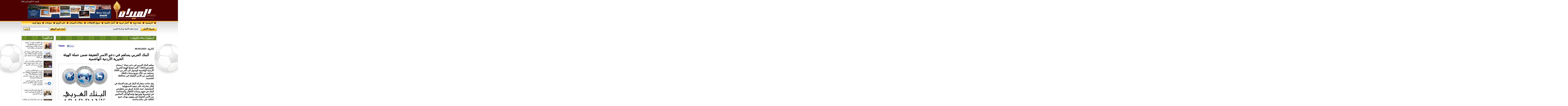

--- FILE ---
content_type: text/html; charset=UTF-8
request_url: https://almeedansport.com/more-53902-7-%D8%A7%D9%84%D8%A8%D9%86%D9%83%20%D8%A7%D9%84%D8%B9%D8%B1%D8%A8%D9%8A%20%D9%8A%D8%B3%D8%A7%D9%87%D9%85%20%D9%81%D9%8A%20%D8%AF%D8%B9%D9%85%20%D8%A7%D9%84%D8%A7%D8%B3%D8%B1%20%D8%A7%D9%84%D8%B9%D9%81%D9%8A%D9%81%D8%A9%20%D8%B6%D9%85%D9%86%20%D8%AD%D9%85%D9%84%D8%A9%20%D8%A7%D9%84%D9%87%D9%8A%D8%A6%D8%A9%20%D8%A7%D9%84%D8%AE%D9%8A%D8%B1%D9%8A%D8%A9%20%D8%A7%D9%84%D8%A3%D8%B1%D8%AF%D9%86%D9%8A%D8%A9%20%D8%A7%D9%84%D9%87%D8%A7%D8%B4%D9%85%D9%8A%D8%A9
body_size: 8427
content:

<div style="width: 100px;height: 1px;position: fixed;overflow: hidden;left: -2000px;">
<div class="links">
<strong><a title="&#1582;&#1585;&#1740;&#1583; vpn" href="http://www.ilctrc.com/">&#1582;&#1585;&#1740;&#1583; vpn</a></strong>
<strong><a title="&#x62F;&#x627;&#x646;&#x644;&#x648;&#x62F; &#x641;&#x6CC;&#x644;&#x645;" href="http://2film.in/">&#x62F;&#x627;&#x646;&#x644;&#x648;&#x62F; &#x641;&#x6CC;&#x644;&#x645;</a></strong>
</div>
</div>
	 

<!DOCTYPE html PUBLIC "-//W3C//DTD XHTML 1.0 Transitional//EN" "http://www.w3.org/TR/xhtml1/DTD/xhtml1-transitional.dtd">
<html xmlns="http://www.w3.org/1999/xhtml" dir="rtl">
<head>
<title>الميدان الرياضي : البنك العربي يساهم في دعم الاسر العفيفة ضمن حملة الهيئة الخيرية الأردنية الهاشمية</title>

<meta content="البنك العربي يساهم في دعم الاسر العفيفة ضمن حملة الهيئة الخيرية الأردنية الهاشمية" name="Keywords" />
<meta content="البنك العربي يساهم في دعم الاسر العفيفة ضمن حملة الهيئة الخيرية الأردنية الهاشمية" name="Description" />

<meta property="og:title" content="البنك العربي يساهم في دعم الاسر العفيفة ضمن حملة الهيئة الخيرية الأردنية الهاشمية"/>
<meta property="og:description" content=""/>
<meta property="og:image" content="http://www.almeedansport.com/assets/images/53902_7_1680772795.jpeg" />


<meta http-equiv="Content-Type" content="text/html; charset=utf-8" />
<link rel="stylesheet" type="text/css" href="css/994.css"/>
<link rel="stylesheet" type="text/css" href="css/content.css"/>
<link rel="stylesheet" type="text/css" href="css/layout.css"/>

<link rel="stylesheet" href="css/style.css" type="text/css" />
<link rel="stylesheet" href="css/navi-right.css" type="text/css" />


<script type="text/javascript" src="js/vtx_scripts.js"></script>
<script type="text/javascript" src="js/form-submit.js"></script>
<script type="text/javascript" src="js/ajax.js"></script>


<script>
  (function(i,s,o,g,r,a,m){i['GoogleAnalyticsObject']=r;i[r]=i[r]||function(){
  (i[r].q=i[r].q||[]).push(arguments)},i[r].l=1*new Date();a=s.createElement(o),
  m=s.getElementsByTagName(o)[0];a.async=1;a.src=g;m.parentNode.insertBefore(a,m)
  })(window,document,'script','//www.google-analytics.com/analytics.js','ga');

  ga('create', 'UA-71767701-1', 'auto');
  ga('send', 'pageview');

</script>



<script type="text/javascript" src="js/jquery.min.js"></script>
<script type="text/javascript" src="js/jquery.marquee.js" ></script>
<script type="text/javascript">
$j = jQuery.noConflict();


	var use_debug = false;
	function debug(){
		if( use_debug && window.console && window.console.log ) console.log(arguments);
	}
	$j(document).ready(function (){
		$j(".marquee").marquee({
			  loop: -1
			, init: function ($marquee, options){
				debug("init", arguments);
				if( $marquee.is("#marquee") ) options.yScroll = "bottom";
			}
		});
	});
	

	$(document).ready(function (){
		$j(".marquee_banner").marquee({
			  loop: -1
			  , showSpeed: 500                  
		       , scrollSpeed: 12
			   ,pauseSpeed: 7000    
			, init: function ($marquee, options){
				debug("init", arguments);
				if( $marquee.is("#marquee_banner") ) options.yScroll = "top";
			}
		});
	});		
	</script> 


<script type="text/javascript" src="scripts/mootools-1.2.4-core.js"></script>
<script type="text/javascript" src="scripts/mootools-1.2.4.4-more.js"></script>
<script type="text/javascript" src="scripts/proslide.js"></script>
<script type="text/javascript">
window.addEvent('domready', function(){
	new ProSlide({
		navi:{
			main: 'navi',
			item: '.item',
			outer: 'outer',
			active: 'active',
			visible: 3
		},
		slide:{
			main: 'show',
			item: '.slide',
			showstyle: {
				'top': [300,0],
				'left': [0,0],
				'width': [550,550],
				'height': [300,300],
				'opacity': [0,1]
			},
			hidestyle: {
				'top': 300,
				'left': 0,
				'width': 550,
				'height': 300,
				'opacity': 0
			}
		},
		startItem: 1,
		autoSlide: 5000,
		duration: 500,
		transition: Fx.Transitions.Sine.easeInOut
	});
//--------------------------------------------------
	
});


window.addEvent('domready', function(){
	new ProSlide({
		navi:{
			main: 'navi2',
			item: '.item',
			outer: 'outer2',
			active: 'active',
			visible: 3
		},
		slide:{
			main: 'show2',
			item: '.slide',
			showstyle: {
				'top': [300,0],
				'left': [0,0],
				'width': [550,550],
				'height': [300,300],
				'opacity': [0,1]
			},
			hidestyle: {
				'top': 300,
				'left': 0,
				'width': 550,
				'height': 300,
				'opacity': 0
			}
		},
		startItem: 1,
		autoSlide: 5000,
		duration: 500,
		transition: Fx.Transitions.Sine.easeInOut
	});
//--------------------------------------------------
	
});


</script>

<script type="text/javascript">

  var _gaq = _gaq || [];
  _gaq.push(['_setAccount', 'UA-38274084-111']);
  _gaq.push(['_trackPageview']);

  (function() {
    var ga = document.createElement('script'); ga.type = 'text/javascript'; ga.async = true;
    ga.src = ('https:' == document.location.protocol ? 'https://ssl' : 'http://www') + '.google-analytics.com/ga.js';
    var s = document.getElementsByTagName('script')[0]; s.parentNode.insertBefore(ga, s);
  })();

</script>

<script>
  (function(i,s,o,g,r,a,m){i['GoogleAnalyticsObject']=r;i[r]=i[r]||function(){
  (i[r].q=i[r].q||[]).push(arguments)},i[r].l=1*new Date();a=s.createElement(o),
  m=s.getElementsByTagName(o)[0];a.async=1;a.src=g;m.parentNode.insertBefore(a,m)
  })(window,document,'script','//www.google-analytics.com/analytics.js','ga');

  ga('create', 'UA-41846527-1', 'almeedansport.com');
  ga('send', 'pageview');

</script>
    
<script async src="//pagead2.googlesyndication.com/pagead/js/adsbygoogle.js"></script> 
<script>
  (adsbygoogle = window.adsbygoogle || []).push({
    google_ad_client: "ca-pub-3982904049934700",
    enable_page_level_ads: true
  });
</script>

</head>

<body>

<div id="fb-root"></div>
<script>(function(d, s, id) {
  var js, fjs = d.getElementsByTagName(s)[0];
  if (d.getElementById(id)) {return;}
  js = d.createElement(s); js.id = id;
  js.src = "//connect.facebook.net/en_US/all.js#xfbml=1&appId=287412584615338";
  fjs.parentNode.insertBefore(js, fjs);
}(document, 'script', 'facebook-jssdk'));</script>

<div class="wrap">
  <div class="container">
    <div class="grid_8 fr logo"><img src="images/logo.gif" width="318" height="136" /></div>
    <div class="grid_16 fl">
      <div class="box date"> 
        <script language="JavaScript" type="text/javascript"> todaysDate = new Date(); dayarray = new Array("الأحد", "الإثنين", "الثلاثاء", "الأربعاء", "الخميس", "الجمعة","السبت"); 
                      montharray = new Array("كانون ثاني", "شباط", "آذار", "نيسان",
                      "أيار", "حزيران", "تموز", "آب", "ايلول", "تشرين أول", "تشرين ثاني", "كانون أول");
                      
                      document.write(dayarray[todaysDate.getDay()] + ", " + todaysDate.getDate() + " " + montharray[todaysDate.getMonth()] + ", "); if
                      (todaysDate.getYear()
                      <1000){ 
                      document.write(todaysDate.getYear() + 1900); } else { document.write(todaysDate.getYear());
                      } </script> 
      </div>
      <div class="box topbanner" style=" margin-top:15px; margin-bottom:13px;">
      		<a href="https://www.jannah.jo/" target="_blank"><img src="assets/banners/cc905cfdec266244731ca58b17b1a73f.jpg" width="600" height="100" /></a>      </div>

    </div>
  </div>
  <div class="container mb10">
  <div class="grid_24 menu">
    <ul>
      <li><a href="index.php">الرئيسية</a></li>
      <li><a href="zone.php?zoneid=16">بقعة ضوء</a></li>
      <li><a href="zone.php?zoneid=11">أخبار عربية</a></li>
      <li><a href="zone.php?zoneid=14">أخبار عالمية</a></li>
      <li><a href="zone.php?zoneid=12">سوق الإنتقالات</a></li>
      <li><a href="section.php?catid=7">مقالات الميدان</a></li>
      <li><a href="section.php?catid=8">على الوجع</a></li>
      <li><a href="zone.php?zoneid=7">منوعات</a></li>
      <li><a href="section.php?catid=9">وجها لوجه</a></li>
      <li><a href="section.php?catid=10">مجتمع الميدان</a></li>
      <li><a href="sendnews.php">أرسل خبرا</a></li>      
            
    </ul>
    </div>
  </div>
  <div class="container mb10">
    <div class="grid_16 fr ticker">
      <div class="grid_3 fr ticker_header"><a href="#">شريط الأخبار</a></div>
      <div class=" grid_13 fl">
          	<ul id="marquee" class="marquee">
	        <li><a href="more-60759-0-شرارة يخطف الأضواء مع الرجاء المغربي">شرارة يخطف الأضواء مع الرجاء المغربي</a></li><li><a href="more-60758-0-‎جماهيرنا … أنتم الفوز الحقيقي">‎جماهيرنا … أنتم الفوز الحقيقي</a></li><li><a href="more-60756-0-نجم النشامى على أعتاب تجربة سعودية">نجم النشامى على أعتاب تجربة سعودية</a></li><li><a href="more-60755-0-مواجهة نشامى الأولمبي واليابان تنطلق بصافرة نادجافالييف">مواجهة نشامى الأولمبي واليابان تنطلق بصافرة نادجافالييف</a></li><li><a href="more-60754-0-المنتخب الأولمبي يلتقي نظيره الياباني في ربع نهائي كأس آسيا غدا">المنتخب الأولمبي يلتقي نظيره الياباني في ربع نهائي كأس آسيا غدا</a></li><li><a href="more-60753-0-بونو يقود المغرب لنهائي أمم أفريقيا">بونو يقود المغرب لنهائي أمم أفريقيا</a></li><li><a href="more-60752-0-إنجاز للتموين تستقبل الروابدة - صور">إنجاز للتموين تستقبل الروابدة - صور</a></li><li><a href="more-60751-0-التعمري يواصل التألق في فرنسا">التعمري يواصل التألق في فرنسا</a></li><li><a href="more-60750-0-دراغمة ل الملاعب: النشامى الأفضل فنيًا… وقيرغيزستان يملك حظوظ التأهل!!">دراغمة ل "الملاعب": النشامى الأفضل فنيًا… وقيرغيزستان يملك حظوظ التأهل!!</a></li><li><a href="more-60749-0-الوحدات يواجه شباب بشرى وعمان يلاقي الأشرفية اليوم في دوري السلة الممتاز">الوحدات يواجه شباب بشرى وعمان يلاقي الأشرفية اليوم في دوري السلة الممتاز</a></li><li><a href="more-60748-0-الأولمبي بحلم التأهل المباشر أمام قيرغيزستان اليوم">الأولمبي بحلم التأهل المباشر أمام قيرغيزستان اليوم</a></li><li><a href="more-60747-0-الفيفا يسلط الضوء على السلامي ضمن نخبة مدربي مونديال 2026">الفيفا يسلط الضوء على السلامي ضمن نخبة مدربي مونديال 2026</a></li><li><a href="more-60746-11-ريال مدريد يضرب موعد مع برشلونة في نهائي كأس السوبر">ريال مدريد يضرب موعد مع برشلونة في نهائي كأس السوبر</a></li><li><a href="more-60745-0-آمال قائمة وحسابات قاسية .. نشامى ت23 أمام سيناريوهات معقدة!!">آمال قائمة وحسابات قاسية .. نشامى ت23 أمام سيناريوهات معقدة!!</a></li><li><a href="more-60744-1-سيارة هدية للمشجع التمثال الذي أحيا ذكرى لومومبا بـأمم أفريقيا">سيارة هدية للمشجع "التمثال" الذي أحيا ذكرى لومومبا بـ"أمم أفريقيا"</a></li><li><a href="more-60743-0-نجحي: قادرون على الوصول الى نهائيات كأس آسيا">نجحي: قادرون على الوصول الى نهائيات كأس آسيا</a></li><li><a href="more-60742-0-هل يغادر نجم الوحدات أسوار النادي .. مصدر يكشف التفاصيل!!">هل يغادر نجم الوحدات أسوار النادي .. مصدر يكشف التفاصيل!!</a></li><li><a href="more-60741-1-هل كان وجود السلامي سلاحًا ذو حدّين مع منتخب ت23؟!">هل كان وجود السلامي سلاحًا ذو حدّين مع منتخب ت23؟!</a></li><li><a href="more-60740-1-أندية المحترفين تتجه للمباريات الودية خلال توقف الدوري">أندية المحترفين تتجه للمباريات الودية خلال توقف الدوري</a></li><li><a href="more-60739-9-مدرب شباب الأردن لالملاعب: نُراهن على الشباب .. الاتحاد والأندية في ورطة .. وأجازف بالكثير!!">مدرب شباب الأردن ل"الملاعب": نُراهن على الشباب .. الاتحاد والأندية في ورطة .. و"أجازف" بالكثير!!</a></li>             
        	</ul>
      </div>
    </div>
    <div class="grid_8 fl ticker">
          <div class="grid_3 fr ticker_header"><a href="#">ابحث في الموقع</a></div>
          <div class="fl search">
                <form action="search.php" method="get">
                <input name="keyword" type="text" id="keyword" class="search_text" /><input type="button" value="ابحث" class="search-button" />
                </form>
    </div>
    </div>
  </div>
</div><div class="container  main mb10">
  <div class="wrap ">

 <div class="container mb10 brd" style="padding:5px; text-align:center">


</div>
  <div class="container mb10"> 
    <div class="grid_18 fr">
      <div class="box brd mb10" >
        <div class="header_box">
                <a href="index.php" class="inner_header_title" >الرئيسية /</a>
        		<a href="section.php?catid=7" class="inner_header_title"> مقالات الميدان / </a>
        </div>

        
                    <div class="box more">

                    
                    <div style="padding-left:0px; overflow:hidden; padding-top:10px;">

    <div style="float:left; padding-left:0px; padding-right:10px;">
    <a href="http://twitter.com/share" class="twitter-share-button" data-count="none" style="float:left">Tweet</a>
    <script type="text/javascript" src="http://platform.twitter.com/widgets.js"></script>
    </div>
    

    <div style="float:left; width:92px; overflow:hidden;">

        <!-- Place this tag where you want the +1 button to render -->
        <g:plusone size="medium" href="http://www.almeedansport.com/more.php?newsid=53902&amp;catid=7"></g:plusone>
        <!-- Place this tag after the last plusone tag -->
        <script type="text/javascript">
          (function() {
            var po = document.createElement('script'); po.type = 'text/javascript'; po.async = true;
            po.src = 'https://apis.google.com/js/plusone.js';
            var s = document.getElementsByTagName('script')[0]; s.parentNode.insertBefore(po, s);
          })();
        </script>
  
    </div>

    <div style="float:left; width:60px; padding-right:5px;">
<script>function fbs_click() {u=location.href;t=document.title;window.open('http://www.facebook.com/sharer.php?u='+encodeURIComponent(u)+'&t='+encodeURIComponent(t),'sharer','toolbar=0,status=0,width=626,height=436');return false;}</script>
<a rel="nofollow" href="http://www.facebook.com/share.php?u=http://www.almeedansport.com/more.php?newsid=53902&amp;catid=7" onclick="return fbs_click()" target="_blank"><img src="images/share_facebook.gif" width="55" height="20" border="0" /></a>
    </div> 


    <div style="float:left;">
	<div id="fb-root"></div>
	<script src="http://connect.facebook.net/en_US/all.js#appId=100200383418456&amp;xfbml=1">
    </script>
    <fb:like href="http://www.almeedansport.com/more.php?newsid=53902&amp;catid=7" send="false" layout="button_count" width="450" show_faces="true" action="like" font="">
    </fb:like>
	</div>
   
    
</div>	       <div id="more_date" style="overflow:hidden; text-align:right">التاريخ : 2023-04-06</div>
        	<div id="title_key"></div>        
       	    <h2 id="title">البنك العربي يساهم في دعم الاسر العفيفة ضمن حملة الهيئة الخيرية الأردنية الهاشمية</h2>
                       
            <div id="video" style="display:none; text-align:center; padding-bottom:15px;">
            <object width="450" height="350">
            <param name="movie" value="http://www.youtube.com/v/?fs=1&amp;hl=en_US"></param>
            <param name="allowFullScreen" value="true"></param>
            <param name="allowscriptaccess" value="always"></param>
            <embed src="http://www.youtube.com/v/?fs=1&amp;hl=en_US" type="application/x-shockwave-flash" allowscriptaccess="always" allowfullscreen="true" width="450" height="350"></embed>
            </object>            
            
            </div>      

<div id="ph_name" class="fl"><img src="assets/images/53902_7_1680772795.jpeg"  style="display:{display}"/>
<div class="more_caption"></div>
</div>            
<div style="direction: rtl; text-align: right;">
ساهم البنك العربي في دعم حملة "رمضان بالخيرغير2023 " التي تنفذها الهيئة الخيرية الأردنية الهاشمية للوصول الى أكثر من 2000 مستفيد من خلال توزيع وجبات إفطار للصائمين من الاسر العفيفة في محافظة العاصمة.<br /> <br />وقد جاءت مشاركة البنك في هذه الحملة في إطار مبادراته على صعيد المسؤولية المجتمعية. حيث شارك فريق من متطوعي البنك في تجهيز وجبات الافطار والمساعدة في تحضيرها وتوزيعها وايصالها إلى الصائمين من الأسر العفيفة في بيوتهم، بهدف جمع العائلة على مائدة واحدة.<br />وقال عطوفة أمين عام الهيئة الخيرية الأردنية الهاشمية، د. حسين الشبلي: "يعتبر البنك العربي من الداعمين الاستراتيجيين لدينا في الهيئة ويساهم في دعم العديد من البرامج التي ننفذها، حيث كان البنك العربي من أول الجهات المتبرعة لبرنامج رمضان بالخير غير 2023، ونثمن دوره الداعم على مدار العام".<br /> <br />وتجدر الإشارة هنا إلى أن البنك العربي يتبنى استراتيجية شاملة ومتكاملة على صعيد الاستدامة تعكس حرص البنك على تعزيز أثره الاقتصادي والاجتماعي والبيئي من خلال العمل بشكل وثيق مع مختلف الجهات ذات العلاقة وصولاً لتحقيق التنمية المستدامة. ويمثل برنامج البنك العربي للمسؤولية الاجتماعية "معاً"، أحد ثمار هذا التوجه، وهو برنامج متعدد الأوجه يرتكز على المساهمة في تطوير وتنمية جوانب مختلفة من المجتمع من خلال مبادرات ونشاطات متنوعة تسهم في خدمة عدة قطاعات وهي الصحة ومكافحة الفقر وحماية البيئة والتعليم ودعم الأيتام.
</div>                    <div class="more_counter" style="text-align:left;">عدد المشاهدات : <span style="color:#060">[ 6175 ]</span></div>
                    
                    
                    <div class="box mt10" style="text-align:center">

                    
                    </div>
                    </div>


        
      </div>

      <div class="box brd mb10" >
        <div class="header_box"><a href="#">تعليقات القراء</a></div>

                <!--comments-->
                  <ul class="comm">
                        
                  </ul>    
                <!--End comments-->  
        
      </div>


      <div class="box brd mb10" >
        <div class="header_box"><a href="#">شارك بتعليق</a></div>


<form action="comments.php" method="post" id="formComm">
       <div id="formResponse">
          <table width="95%" border="0" cellpadding="2" align="center" dir="ltr";>
              <tr>
                  <td width="69%">&nbsp;</td>
                  <td width="31%">&nbsp;</td>
              </tr>
              <tr>
                  <td dir="rtl"><input name="name" type="text" id="name" size="55" /></td>
                  <td>الإسم</td>
              </tr>
              <tr>
                  <td dir="rtl"><input name="email" type="text" id="email" size="55" /></td>
                  <td>البريد الإلكتروني</td>
              </tr>
              <tr>
                  <td dir="rtl"><textarea name="comments" cols="52" rows="8" id="comments"></textarea></td>
                  <td valign="top" style="margin-top:0;padding-top:0">نص التعليق</td>
              </tr>
              <tr>
                  <td style="text-align:right;"><input type="button" name="button" id="button" value="  أرسل  " onclick="return showMsg();"/></td>
                  <td>
                   <span class="Lable">
                    <input name="Submit" type="hidden" id="Submit" value="Submit" />
                    <input name="thiscat" type="hidden" id="thiscat" value="7" />
                    <input name="type" type="hidden" id="type" value="news" />
                  
                    <input name="thisid" type="hidden" id="thisid" value="53902" />
                   </span>
                  </td>
              </tr>
              <tr>
                  <td colspan="2">
                   <div class="comment_footnote">
                  تتم مراجعة كافة التعليقات ،وتنشر   في حال الموافقة عليها فقط
                   ،<br />
                    ويحتفظ موقع ' الميدان الرياضي ' بحق حذف أي تعليق في أي وقت   ،ولأي سبب كان،ولن ينشر أي تعليق يتضمن اساءة أو خروجا عن الموضوع المطروح ، علما ان   التعليقات تعبر عن أصحابها فقط .</div>
                    <br />
                                      
                  </td>
               </tr>
         </table>
      </div>
      <div id="formSubmited" style="display:none;">
                    <div align="center" style="margin-top:25px; padding-bottom:20px; font-family:arial; font-size:16px; font-weight:bold;">لقد تم إرسال تعليقكم<br />
                      ستتم مراجعته من قبل إدارة الموقع
                    </div>
      </div>
      </form>

            <script type="text/javascript">
               var formObj = new DHTMLSuite.form({ formRef:'formComm',action:'comments.php',responseEl:'formResponse'});
               function showMsg(){
				 formObj.submit();
                 document.getElementById("formSubmited").style.display="block";
                 document.getElementById("formResponse").style.display="none";
               }
            </script>              		


        
      </div>      
    
    </div>
    <div class="grid_6 fl"> 
    	      <div class="box brd mb10">
        <div class="header_box"><a href="#">اقرأ أيضـــاً</a></div>

                	<ul class="list_thumb_right">
                    <li class=""><img src="assets/thumb/60709_7_1761635654.jpg" />
<a href="more-60709-7-بنك القاهرة عمان و جامعة الأميرة سمية للتكنولوجيا  يجددان اتفاقية تحويل الهوية الجامعية إلى بطاقة ذكية">بنك القاهرة عمان" و" جامعة الأميرة سمية للتكنولوجيا " يجددان اتفاقية تحويل الهوية الجامعية إلى بطاقة ذكية</a></li>
<li class=""><img src="assets/thumb/60708_7_1760957911.jpg" />
<a href="more-60708-7-عمان الاهلية الأولى محلياً على الجامعات الخاصة والثالثة على الجامعات الأردنية بتصنيف كيو. اس 2026">عمان الاهلية الأولى محلياً على الجامعات الخاصة والثالثة على الجامعات الأردنية بتصنيف كيو. اس 2026</a></li>
<li class=""><img src="assets/thumb/60707_7_1760954869.jpg" />
<a href="more-60707-7-سمو الأميرة جليلة بنت علي ترعى حفل تخريج برامج دبلوم ودورات تدريبية في الشرق الأوسط">سمو الأميرة جليلة بنت علي ترعى حفل تخريج برامج دبلوم ودورات تدريبية في "الشرق الأوسط"</a></li>
<li class=""><img src="assets/thumb/60706_7_1760954755.jpg" />
<a href="more-60706-7-عبر مركزها الاقليمي لتخزين البيانات والمعلومات والتعافي من الكوارث The Bunker زين الأردن تزوّد جو بترول بخدمات الاستضافة المشتركة">عبر مركزها الاقليمي لتخزين البيانات والمعلومات والتعافي من الكوارث The Bunker"" زين الأردن تزوّد "جو بترول" بخدمات الاستضافة المشتركة</a></li>
<li class=""><img src="assets/thumb/60705_7_1760872788.jpg" />
<a href="more-60705-7-البنك العربي الراعي الذهبي لماراثون عمّان 2025 في نسخته الخامسة عشرة">البنك العربي الراعي الذهبي لماراثون عمّان 2025 في نسخته الخامسة عشرة</a></li>
<li class=""><img src="assets/thumb/60704_7_1760872670.jpg" />
<a href="more-60704-7-الأسواق الحرة الأردنية تشارك في البازار الدبلوماسي لدعم مبرة أم الحسين">الأسواق الحرة الأردنية تشارك في البازار الدبلوماسي لدعم مبرة أم الحسين</a></li>
<li class=""><img src="assets/thumb/60703_7_1760871229.jpg" />
<a href="more-60703-7-وفد بلدية يطا يشارك في فعاليات منتدى الخطاب الثقافي">وفد بلدية يطا يشارك في فعاليات منتدى الخطاب الثقافي</a></li>
<li class="last"><img src="assets/thumb/60702_7_1760622058.jpg" />
<a href="more-60702-7-طاقة الأعيان تؤكد أهمية الدور الوطني لشركة البوتاس العربية في تحقيق أهداف رؤية التحديث الاقتصادي">"طاقة الأعيان" تؤكد أهمية الدور الوطني لشركة "البوتاس العربية" في تحقيق أهداف رؤية التحديث الاقتصادي</a></li>
                    </ul>
        
      </div>
      
      
      <div class="box brd mb10">
        <div class="header_box"><a href="#">اتبعونا على الفيس بوك</a></div>
<div class="fb-like-box" data-href="http://www.facebook.com/Al.Meedan.Sport" data-width="236" data-show-faces="true" data-border-color="#ffffff" data-stream="false" data-header="true"></div>        
      </div>
      
      
      <div class="box mb10 brd" style="text-align:center">
      
<script type="text/javascript"><!--
google_ad_client = "ca-pub-6709050503052281";
/* almeedan - sky */
google_ad_slot = "6345784800";
google_ad_width = 160;
google_ad_height = 600;
//-->
</script>
<script type="text/javascript"
src="http://pagead2.googlesyndication.com/pagead/show_ads.js">
</script>
      
      </div>    </div>
    </div>
  </div>
</div>



<div class="container footer">
  <div style="background-color:#fdb62a; height:3px;"></div>
  <div class="wrap_wide dark" style=" text-align:center; direction:rtl;">


    <div class="  footlink"> 
    <a href="index.php">الصفحة الرئيسية</a> 
   	<a href="zone.php?zoneid=16">بقعة ضوء</a> 
    </div>
    

  
    <div class="  footlink">
    	
        <a href="zone.php?zoneid=11">أخبار عربية</a>
        <a href="zone.php?zoneid=14">أخبار عالمية</a> 
    </div>


    <div class="  footlink">
    	<a href="zone.php?zoneid=7">منوعات</a>     	
        <a href="zone.php?zoneid=12">سوق الإنتقالات</a>
    </div>    
    
    
    <div class="  mr10 footlink">

        <a href="section.php?catid=7">مقالات الميدان</a> 
        <a href="section.php?catid=8">على الوجع</a> 
    
    </div>

    
    <div class="  mr10 footlink"> 

        <a href="section.php?catid=9">وجها لوجه</a> 
        <a href="section.php?catid=10">مجتمع الميدان</a>

    </div>
    
    
    <div class="  mr10 footlink"> 
    	<a href="video.php">فيديو الميدان</a> 
        <a href="gallery.php">صور الميدان</a>
    </div>
    
    

    
    <div class="copyrights">يسمح الاقتباس واعادة النشر من المحتوى شريطة ذكر المصدر  الميدان الرياضي  المستخدم مسؤول مسؤولية تامة عن الآراء والتعليقات الخاصة به .<br />
      حقوق التأليف والنشر � 2012 &#8207; almeedansport.com .جميع الحقوق محفوظة. </div>
    <div class="copyrights">تم تصميم و تطوير الموقع من قبل شركة <strong><a href="http://www.vertexjo.com" target="_blank" style="color:#FC0;">VERTEX Technologies</a></strong><br />
    </div>
    <br />
    <br />
  </div>
</div>



</body>
</html>


--- FILE ---
content_type: text/html; charset=utf-8
request_url: https://accounts.google.com/o/oauth2/postmessageRelay?parent=https%3A%2F%2Falmeedansport.com&jsh=m%3B%2F_%2Fscs%2Fabc-static%2F_%2Fjs%2Fk%3Dgapi.lb.en.2kN9-TZiXrM.O%2Fd%3D1%2Frs%3DAHpOoo_B4hu0FeWRuWHfxnZ3V0WubwN7Qw%2Fm%3D__features__
body_size: 160
content:
<!DOCTYPE html><html><head><title></title><meta http-equiv="content-type" content="text/html; charset=utf-8"><meta http-equiv="X-UA-Compatible" content="IE=edge"><meta name="viewport" content="width=device-width, initial-scale=1, minimum-scale=1, maximum-scale=1, user-scalable=0"><script src='https://ssl.gstatic.com/accounts/o/2580342461-postmessagerelay.js' nonce="cXEAyBS0lPp9W13rSiwZuA"></script></head><body><script type="text/javascript" src="https://apis.google.com/js/rpc:shindig_random.js?onload=init" nonce="cXEAyBS0lPp9W13rSiwZuA"></script></body></html>

--- FILE ---
content_type: text/css
request_url: https://almeedansport.com/css/994.css
body_size: 747
content:
@charset "utf-8";

/* Reset CSS */

/* v1.0 | 20080212 */
html, body, div, span, applet, object, iframe, h1, h2, h3, h4, h5, h6, p, blockquote, pre, a, abbr, acronym, address, big, cite, code, del, dfn, em, font, img, ins, kbd, q, s, samp, small, strike, strong, sub, sup, tt, var, b, u, i, center, dl, dt, dd, ol, ul, li, fieldset, form, label, legend, table, caption, tbody, tfoot, thead {margin: 0; padding: 0;	border: 0;	outline: 0;	font-size: 100%;vertical-align: baseline;background: transparent; text-decoration:none;}


ol, ul {list-style: none;}
blockquote, q {	quotes: none;}
blockquote:before, blockquote:after, q:before, q:after {content: '';content: none;}



/* remember to define focus styles! */

:focus {outline: 0;}

/* remember to highlight inserts somehow! */
ins {text-decoration: none;}
del {text-decoration: line-through;}
/* tables still need 'cellspacing="0"' in the markup */
.brd{ border:1px solid #CCC;}
.wbrd{ border:1px solid #ffffff;}
.bord_r {border-right:1px solid #CCC;}
.bord_l {border-left:1px solid #CCC;}

table {	border-collapse: collapse;	border-spacing: 0;}

.fl{ float:left}
.fr{ float:right}
.ovh{ overflow:hidden;}

.ml10{ margin-left:10px;}
.mr10{ margin-right:10px;}
.mt10{ margin-top:10px;}
.mb10{ margin-bottom:10px;}

.ml5{ margin-left:5px;}
.mr5{ margin-right:5px;}
.mt5{ margin-top:5px;}
.mb5{ margin-bottom:5px;}

.padl10{ padding-left:10px;}
.padr10{ padding-right:10px;}
.padt10{ padding-top:10px;}
.padb10{ padding-bottom:10px;}


.gbg{ background-color:#eaeaea}
.wbg{ background-color:#FFFFFF;}
.box{ overflow:hidden}

/* CSS Document 950 + 10 10 = 1006 */

.wrap{width:974px; margin-left:auto; margin-right:auto; height:auto; overflow:hidden; padding-left:10px; padding-right:10px; }
.wrap_wide{width:994px; margin-left:auto; margin-right:auto; height:auto; overflow:hidden;}

.container_nov{ height:auto;}
.container{ height:auto; overflow:hidden}

.grid_1{width:31px;}
.grid_2{width:72px;}
.grid_3{width:113px;}
.grid_4{width:154px;}

.grid_5{width:195px;}
.grid_6{width:236px;}
.grid_7{width:277px;}
.grid_8{width:318px;}

.grid_9{width:359px;}
.grid_10{width:400px;}
.grid_11{width:441px;}
.grid_12{width:482px;}

.grid_13{width:523px;}
.grid_14{width:564px;}
.grid_15{width:605px;}
.grid_16{width:646px;}

.grid_17{width:687px;}
.grid_18{width:728px;}
.grid_19{width:769px;}
.grid_20{width:810px;}

.grid_21{width:851px;}
.grid_22{width:892px;}
.grid_23{width:933px;}
.grid_24{width:974px;height:auto;}





--- FILE ---
content_type: text/css
request_url: https://almeedansport.com/css/content.css
body_size: 2721
content:

@charset "utf-8";
/* CSS Document */


.bluelink li a:link, .list_thumb_right li a:visited{color:#0033CC; font-weight:bold;}

.list_main_right{ padding:0px;  }
.list_main_right li{ overflow:hidden; text-align:right; direction:rtl; padding-right:5px; padding-top:10px;}
.list_main_right li img{ padding:3px; border:3px solid #CCC; float:right; margin-left:5px; width:60px; height:50px;}
.list_main_right li a:link, .list_main_right li a:visited{color:#000;}
.list_main_right li a:hover {color:#C00;}
.list_main_right li p{ color:#06C; font-weight:bold; padding-top:4px;}
.list_main_right li.last{ background-image:none;}

.width75 li{width:75px; height:60px;}
.width230 li{ float:right;width:230px; height:60px;}
.width220 li{width:220px; height:60px;}
.width300 li{width:300px; height:60px;}
.width165 li{ float:right;width:169px;background-image:url(../images/square_line.gif); background-position:left; background-repeat:no-repeat; border:none; padding-right:20px; height:89px; padding-left:5px;}



.list_thumb_left{ padding:5px; }
.list_thumb_left li{ overflow:hidden; padding-bottom:5px; padding-top:3px; border-bottom:1px dotted #CCC; text-align:right; direction:rtl; padding-right:5px;}
.list_thumb_left li img{ padding:3px; border:1px solid #CCC; float:left; margin-left:5px; width:60px; height:50px;}
.list_thumb_left li a:link, .list_thumb_left li a:visited{color:#000;}
.list_thumb_left li a:hover {color:#C00;}
.list_thumb_left li p{ color:#06C; font-weight:bold; padding-top:4px;}
.list_thumb_left li.last{ border:none;}


.list_thumb_right{ padding:5px; }
.list_thumb_right li{ overflow:hidden; padding-bottom:5px; padding-top:3px; border-bottom:1px dotted #CCC; text-align:right; direction:rtl; padding-right:5px;}
.list_thumb_right li img{ padding:3px; border:1px solid #CCC; float:right; margin-left:5px; width:60px; height:50px;}
.list_thumb_right li a:link, .list_thumb_right li a:visited{color:#000;}
.list_thumb_right li a:hover {color:#C00;}
.list_thumb_right li p{ color:#06C; font-weight:bold; padding-top:4px;}
.list_thumb_right li.last{ border:none;}


.list_video_right{ float:right; width:168px; }
.list_video_right li{ overflow:hidden; padding-bottom:4px; padding-top:5px; border-bottom:1px dotted #CCC; text-align:right; direction:rtl;   padding-right:5px;_height:60px; height:60px; }
.list_video_right li img{ padding:3px; border:1px solid #CCC; float:right; margin-left:5px; width:60px; height:50px;}
.list_video_right li a:link, .list_video_right li a:visited{color:#000000;}
.list_video_right li a:hover {color:#000000;}
.list_video_right li p{ color:#06C; font-weight:bold; padding-top:4px;}



.list_bullets{ padding:5px;}
.list_bullets li{ overflow:hidden; padding-bottom:7px; padding-top:4px; border-bottom:1px dotted #666; text-align:right; background-image:url(../images/arrow_right.gif); background-repeat:no-repeat; background-position:right top; padding-right:16px; }
.list_bullets li a:link, .list_bullets li a:visited{color:#000000;}
.list_bullets li a:hover {color:#000000;}

.list_bullet{ padding:5px;}
.list_bullet li{ overflow:hidden; padding-bottom:7px; padding-top:4px; border-bottom:1px dotted #666; text-align:right;  }
.list_bullet li img{ padding:0px; border:1px solid #CCC; float:right; margin-left:5px; width:5px; height:5px; margin-top:5px;}
.list_bullet li a:link, .list_bullets li a:visited{color:#000000;}
.list_bullet li a:hover {color:#000000;}




.list_bullet_body{ padding:5px; font-family:arial;}
.list_bullet_body li{ overflow:hidden; padding-bottom:7px; padding-top:4px; border-bottom:1px dotted #666; text-align:justify; direction:rtl;}
.list_bullet_body li img{ padding:0px; border:1px solid #CCC; float:right; margin-left:5px; width:5px; height:5px; margin-top:5px;}
.list_bullet_body li a:link, .list_bullet_body li a:visited{color:#000000;}
.list_bullet_body li a:hover {color:#000000;}

.ticker_list{ padding:3px;}
.ticker_list li{ float:right;}

.list_bullets2{ padding:5px;}
.list_bullets2 li{ overflow:hidden; padding-bottom:5px; padding-top:2px; border-bottom:1px dotted #666; text-align:right; background-image:url(../images/arrow_right.gif); background-repeat:no-repeat; background-position:right top; padding-right:16px; }
.list_bullets2 li a:link, .list_bullets2 li a:visited{color:#000000;}
.list_bullets2 li a:hover {color:#000000;}


.list_resize_center{ padding:5px;}
.list_resize_center li{ width:149px; overflow:hidden; padding-bottom:5px; padding-top:4px; text-align:center; direction:rtl; float:right; 
margin-right:10px;}

.list_resize_center li img{ padding:3px; border:1px solid #CCC; margin-nottom:5px; width:140px; height:100px; margin-bottom:5px; overflow:hidden}
.list_resize_center li a:link,.list_resize_center li a:visited {
	padding:5px;
	display:block; height:50px; 
	background-image:url(../images/block_bg.gif); background-position:top; background-repeat:repeat-x;
	font-family:tahoma; 
	font-size:12px; 
	font-weight:normal; 
	color:#000000;}

.list_resize_center li a:hover {	padding:5px;
	display:block; height:48px; 
	background-image:url(../images/block_bg.gif);
	font-family:tahoma; 
	font-size:12px; 
	font-weight:normal; 
	color:#000000;}
.list_resize_center li p{ color:#06C; font-weight:bold; padding-top:4px;}


.list_resize_center2{ padding:5px;}
.list_resize_center2 li{ overflow:hidden; padding-bottom:5px; padding-top:4px; border-bottom:1px dotted #CCC; text-align:center; direction:rtl}
.list_resize_center2 li img{ padding:3px; border:1px solid #CCC; margin-nottom:5px; width:150px; height:100px; margin-bottom:5px;}
.list_resize_center2 li a:link, .list_resize_center2 li a:visited{ font-family:arial; font-size:15px; font-weight:bold; color:#000000;}
.list_resize_center2 li a:hover {font-family:arial; font-size:15px; font-weight:bold;color:#000000;}
.list_resize_center2 li p{ color:#06C; font-weight:bold; padding-top:4px;}


.list_thumb_center{ padding:10px;}
.list_thumb_center li{ overflow:hidden; padding-bottom:5px; padding-top:10px; text-align:center; direction:rtl; float:right; width:130px; padding-left:3px; padding-right:3px;}
.list_thumb_center li img{ padding:3px; border:1px solid #CCC; margin-nottom:5px; width:100px; height:70px; margin-bottom:5px;}
.list_thumb_center li a:link, .list_thumb_center li a:visited{ font-family:arial; font-size:15px; font-weight:bold; }
.list_thumb_center li a:hover {font-family:arial; font-size:15px; font-weight:bold;}
.list_thumb_center li p{ color:#06C; font-weight:bold; padding-top:4px;}


.list_resize_left{  padding-right:10px; padding-left:10px;}
.list_resize_left li{ overflow:hidden; padding-bottom:5px; padding-top:5px; border-bottom:1px dotted #CCC; text-align:right; direction:rtl; _height:78px;}
.list_resize_left li img{ padding:3px; border:1px solid #CCC; float:left; margin-right:5px; width:90px; height:70px;}
.list_resize_left li a:link, .list_resize_left li a:visited{font-family:arial; font-size:15px; font-weight:bold; color:#000;}
.list_resize_left li a:hover {font-family:arial; font-size:15px; font-weight:bold; color:#C00;}



.black a:link{color:#000000;}
.black a:visited{color:#000000;}
.black a:hover{color:#C00;}

.white a:link{color:#ffffff;}
.white a:visited{color:#ffffff;}
.white a:hover{color:#ffffff;}

.blue li a:link, .blue li a:visited{ color:#03C;}
.bld li a:link, .bld li a:visited{ font-weight:bold;}

/*---------------------------------------------------------*/
ul.marquee {display: block;padding: 0;margin: 0;list-style: none;line-height: 1;position: relative;overflow: hidden;height:25px; float:right; width:520px; direction:rtl; text-align:right;  margin-right:10px;  margin-top:0px;}
ul.marquee li {position: absolute;top: -999em;right: 0;display: block;white-space: nowrap;text-align:right; direction:rtl; padding-top:10px;}

ul.marquee li a:link, ul.marquee li a:visited{

	font-family:tahoma;
	font-size:11px;
	font-weight:bold;
	color:#000000;
	text-decoration:none;
}

ul.marquee li a:hover{
	font-family:tahoma;
	font-size:11px;
	font-weight:bold;
	color:#999999;
	text-decoration:none;
}

/*---------------------------------------------------------*/
ul.marquee_large {display: block;padding: 0;margin: 0;list-style: none;line-height: 1;position: relative;overflow: hidden;height:70px; float:right; width:263px; direction:rtl; text-align:right;  margin-right:10px;  margin-top:0px;}
ul.marquee_large li {position: absolute;top: -999em;right: 0;display: block;text-align:right; direction:rtl; padding-top:10px;}

ul.marquee_large li a:link, ul.marquee_large li a:visited{

	font-family:arial;
	font-size:15px;
	font-weight:bold;
	color:#000000;
	text-decoration:none;
}

ul.marquee_large li a:hover{
	font-family:arial;
	font-size:15px;
	font-weight:bold;
	color:#06C;
	text-decoration:none;
}


ul.marquee_banner {display: block;padding: 0;margin: 0;list-style: none;line-height: 1;position: relative;overflow: hidden;height:84px; float:right; width:400px;  margin-top:0px;}
ul.marquee_banner li {position: absolute;top: -999em;right: 0;display: block;text-align:right; direction:rtl; }

ul.marquee_banner li a:link, ul.marquee_banner li a:visited{

	font-family:arial;
	font-size:15px;
	font-weight:bold;
	color:#000000;
	text-decoration:none;
}

ul.marquee_banner li a:hover{
	font-family:arial;
	font-size:15px;
	font-weight:bold;
	color:#06C;
	text-decoration:none;
}


/*----------------------------------------------*/
.path{ text-align:right; padding-top:5px; padding-right:15px;color:#FFF; font-weight:bold;}
.path a:link,.path a:visited{ color:#FFF; font-weight:bold;} 
/*----------------------------------------------*/
.more{padding:20px; font-family:arial; font-size:16px; font-weight:bold; text-align:justify; direction:rtl; overflow:hidden;}
.more #tools{padding-bottom:10px; overflow:hidden;}
.more #tools #social{ width:400px;}
.more #tools #date{ width:200px;}
.more #title_key{ text-align:center; font-family:arial; font-size:15px; color:#069; font-weight:bold;}
.more #title{ text-align:center; font-family:arial; font-size:25px; color:#000000; font-weight:bold; padding-bottom:20px; padding-top:20px;}
.more #ph_name{ text-align:center; padding-bottom:15px; padding-right:10px;}
.more #ph_name img {padding:3px; border:1px solid #CCC;}


/*----------------------------------------------------*/

.section{
	float:right;
	height:60px;
	overflow:hidden;
	padding:5px;
	text-align:right;
	direction:rtl;	
	width: 340px;
	padding-bottom:13px;
	border-bottom:1px dotted #CCC;
	margin-right:10px;
}
.section #linkText a:link, .section #linkText a:visited{
	font-family:arial;
	font-size:15px;
	font-weight:bold;
	text-align:right;
	direction:rtl;
	color:#333;
	text-decoration:none;
}


.section #linkText a:hover{
	font-family:arial;
	font-size:15px;
	font-weight:bold;
	text-align:right;
	direction:rtl;
	color:#036;
	text-decoration:none;
}

.section #brief {
	font-family:tahoma;
	font-size:11px;
	text-align:right;
	direction:rtl;
	color:#000;
	font-weight:normal;
	overflow:hidden;
	padding-bottom:5px;
}

.section #brief img {
	border:1px solid #CCC;
	padding:3px;
	float:left;
	margin-right:5px;

}

.section img {
	border:1px solid #CCC;
	padding:3px;
	float:right;
	margin-left:5px;

}
.section:hover{
	background-color:#d1dde5;
}

/*-----------------------------------------------------------*/

.pages {
	font-family:arial;
	font-size:11px;
	margin-top:5px;
	margin-left:10px;
	padding-bottom:5px;
	height:30px;
	width:720px;
}
.pages A {
	BORDER-RIGHT: #ccc 1px solid; PADDING-RIGHT: 0.7em; BORDER-TOP: #ccc 1px solid; DISPLAY: block; PADDING-LEFT: 0.7em; FONT-SIZE: 0.9em; FLOAT: left; PADDING-BOTTOM: 0.3em; MARGIN: 0px 0px 0px 0.2em; BORDER-LEFT: #ccc 1px solid; PADDING-TOP: 0.3em; BORDER-BOTTOM: #ccc 1px solid; TEXT-DECORATION: none;font-size:10px;
}

.pages a:visited{color:#000;}
.pages a:link{color:#000;}

.pages SPAN {
	BORDER-RIGHT: #ccc 1px solid; PADDING-RIGHT: 0.7em; BORDER-TOP: #ccc 1px solid; DISPLAY: block; PADDING-LEFT: 0.7em; FONT-SIZE: 0.9em; FLOAT: left; PADDING-BOTTOM: 0.4em; MARGIN: 0px 0px 0px 0.2em; BORDER-LEFT: #ccc 1px solid; PADDING-TOP: 0.3em; BORDER-BOTTOM: #ccc 1px solid; TEXT-DECORATION: none
}
.pages A:hover {
	TEXT-DECORATION: none;
	BORDER-RIGHT: #ccc 1px solid; PADDING-RIGHT: 0.7em; BORDER-TOP: #ccc 1px solid; DISPLAY: block; PADDING-LEFT: 0.7em; FONT-SIZE: 0.9em; FLOAT: left; PADDING-BOTTOM: 0.3em; MARGIN: 0px 0px 0px 0.2em; BORDER-LEFT: #ccc 1px solid; PADDING-TOP: 0.3em; BORDER-BOTTOM: #ccc 1px solid; TEXT-DECORATION: none; BACKGROUND: #f2f2f2;font-size:10px;
}
.pages SPAN.current {
	BORDER-RIGHT: #6ac 1px solid; BORDER-TOP: #6ac 1px solid; FONT-WEIGHT: bold; BACKGROUND: #6ac; BORDER-LEFT: #6ac 1px solid; COLOR: #fff; BORDER-BOTTOM: #6ac 1px solid;font-size:10px;
}
.pages .active {
	BORDER-RIGHT: #6ac 1px solid; BORDER-TOP: #6ac 1px solid; FONT-WEIGHT: bold; BACKGROUND: #6ac; BORDER-LEFT: #6ac 1px solid; COLOR: #fff; BORDER-BOTTOM: #6ac 1px solid;font-size:10px;
}
.pages A.active:hover {
	TEXT-DECORATION: none;
	BORDER-RIGHT: #ccc 1px solid; PADDING-RIGHT: 0.7em; BORDER-TOP: #ccc 1px solid; DISPLAY: block; PADDING-LEFT: 0.7em; FONT-SIZE: 0.9em; FLOAT: left; PADDING-BOTTOM: 0.3em; MARGIN: 0px 0px 0px 0.2em; BORDER-LEFT: #ccc 1px solid; PADDING-TOP: 0.3em; BORDER-BOTTOM: #ccc 1px solid; TEXT-DECORATION: none; BACKGROUND: #f2f2f2;font-size:10px;
}
.pages SPAN.hellip {
	BORDER-RIGHT: #fff 1px solid; PADDING-RIGHT: 0.3em; BORDER-TOP: #fff 1px solid; PADDING-LEFT: 0.3em; PADDING-BOTTOM: 0.3em; BORDER-LEFT: #fff 1px solid; PADDING-TOP: 0.3em; BORDER-BOTTOM: #fff 1px solid
}

.pages_title{font-family:Arial, Helvetica, sans-serif; font-size:16px; color:#000000; margin:0 2px 10px 0; border-bottom:1px solid #CCCCCC; padding:0 5px 5px 0}

.pages a img{ padding:0px; margin:0px;}
/*-----------------------------------------------------------*/

/*--------------------------------------------*/

.gallery{
	padding-top:2px;
	text-align:center;
	float:left;
	margin-left:2px;
}
.photo_caption{ text-align:center; height:50px;}

.gallery img{
	padding:0px; border:1px solid #CCC; padding:3px; width:370px; height:250px;
}

.gallery_list{
	padding-top:2px;
	overflow:hidden;
	float:right;
	width:100px;
}

.gallery_list li{
	float:right;
	padding-right:5px;
	padding-left:1px;
	padding-bottom:5px;
}

.gallery_list li img{
	width:81px;
	height:50px;
	border:1px solid #CCC;
	padding:3px;
}

/*--------------------------------------------------------*/
/*--------------------------------------------------------*/


.poll_question{ font-family:tahoma; font-size:12px; font-weight:bold; text-align:right; direction:rtl ; padding:10px;}
.poll_answer{ direction:rtl}
.poll_answer li { font-family:tahoma; font-size:12px; padding:3px; direction:rtl; text-align:right;}
.poll_button{ text-align:right; padding:3px; padding-top:10px; padding-right:20px;}

.poll_results{ direction:rtl; padding:10px; margin:0px; list-style:none; padding-right:15px;}
.poll_results li { font-family:tahoma; font-size:12px; padding:3px;}
.poll_count{ text-align:right; font-family:tahoma; font-size:11px; padding-right:5px; padding-top:5px; direction:rtl;}
.orange{ color:#F90; font-weight:bold;}

/*--------------------------------------------------------*/
/*-----------------------------------------------*/
/*-----------------------------------------------*/
#formResponse{ }
#formResponse td{ font-family:arial; font-size:15px; font-weight:bold;}
#formResponse textarea, #formResponse input { font-family:tahoma; font-size:12px;}
.comment_footnote { direction:rtl; text-align:center;}

.comm li{
	padding:5px;

	overflow:hidden;
}

.comm_container{ background-color:#EFEFEF; border:1px solid #CCC; padding:3px; overflow:hidden;}

.comm_no{
width:40px; float:right; text-align:center;
}

.comm_text{ font-family:tahoma; font-size:11px ; text-align:right; direction:rtl; padding-right:40px; padding-top:10px;}

.comm_name{
float:right;
font-family:tahoma;
font-size:11px;
font-weight:bold;
text-align:right;
color:#069;
}


.comm_comments{
text-align:right; 
direction:rtl; 
padding:5px;
font-family:arial;
font-size:16px;
font-weight:bold;

}

.comm_date{
font-family:tahoma;
font-size:11px;
color:#000000;
text-align:center;
float:left;
}

.comm_footer{ font-family:tahoma; font-size:11px; color:#333; text-align:center; font-weight:normal;
}
/*----------------------------------------------------*/
.galleries_album ul {
	padding:0;
	margin:0;
}
.galleries_album li{

	float:right;
	padding:10px 10px;
	width:180px;
	margin-right:20px;
}

.galleries_album li img{
	margin:5px;
	width:120px;
	height:120px;
	padding:3px;
	border:1px solid #CCC;
	margin-right:40px;
}
/*--------------------------------------------------------*/
.blue_inner_header{
	width:210px;
	height:26px;
	background-color:#069;
	color:#fff;
	background-repeat:no-repeat;
	text-align:center;
	font-family:tahoma;
	font-size:11px;
	padding-top:5px;	

}
.gallery_inner_title{
	display:block;
	padding-top:5px;
	text-align:center;
}
.galleries_inner{
	margin:10px;
}

.galleries_inner ul, .galleries_inner li {
	list-style:none;
	margin:0px;
	padding:0px;
}

.galleries_album ul , .galleries_album li{
	padding-top:10px;
}

.galleries_inner li{
	float:right;
	padding:2px 10px;
	width:160px;
}

.gallery_inner_title{
	padding-top:5px;
	padding-right:10px;
	float:right;
	font-family:tahoma;
	font-size:11px;
	font-weight:bold;
	color:#FFF;
	text-align:center;
}

/*--------------------------------------------------------*/
.more_photo{ text-align:center;}
.more_photo li{
	display:inline;
}
.more_photo li img{ padding:3px; border:1px solid #CCC; margin:5px;}

.photo_full{ text-align:center; margin-bottom:20px; overflow:hidden}
.photo_full img{ padding:3px; border:1px solid #CCC;}
.photo_full_title{ text-align:center; color:#999; font-size:11px; font-weight:bold; padding-bottom:20px;}
/*--------------------------------------------------------*/

#type1 .newsticker{text-align:right; direction:rtl; padding-right:135px; padding-top:7px;}
#type1 .newsticker a:link, #type1 .newsticker a:visited{ font-weight:bold; color:#036;}
#type1 .newsticker a:hover{ font-weight:bold; color:#C00;}

.newsticker{text-align:right; direction:rtl; padding-right:10px; padding-top:2px; font-size:18px; font-family:arial;font-weight:bold;}
.newsticker a:link, .newsticker a:visited{ font-weight:bold; color:#ffffff;}
.newsticker a:hover{ font-weight:bold; color:#ffffff;}


/*--------------------------------------------------------*/
/*--------------------------------------------------------*/
.page_title{ font-family:Arial; font-size:22px; font-weight:bold; text-align:right; padding:10px; text-decoration:none; color:#000;}
.page_text{ font-family:tahoma; font-size:12px; direction:rtl; text-align:right}

/*--------------------------------------------------------*/

.writer{ font-weight:bold; color:#C00;}
.inner_header_title{display:block;text-decoration:none;color:#ffffff;font-weight:bold;font-family:tahoma;font-size:11px;float:right;padding:0px 5px 0 0; direction:rtl;}
/*--------------------------------------------------------*/
/*--------------------------------------------------------*/
/*--------------------------------------------------------*/


--- FILE ---
content_type: text/css
request_url: https://almeedansport.com/css/layout.css
body_size: 941
content:
@charset "utf-8";
/* CSS Document */

body{ font-family:tahoma; font-size:11px; background-image:url(../images/home_bg.jpg); background-position:center top; background-repeat:repeat-x;}
.inner_bg{font-family:tahoma; font-size:11px; background-image:url(../images/inner_bg.gif); background-position:center top; background-repeat:repeat-x;}

.logo{ padding-top:5px;}
.star{ border:5px solid #ec9b37; height:100px;}
.menu{height:30px; background-image:url(../images/menu-bg.jpg); margin-top:4px; border:1px solid #999; border-top:none;}
.ticker{ border:1px solid #999; height:30px; }

.toolmenu{background-image:url(../images/header_bg.gif); height:30px; border-left:1px solid #999; border-bottom:none; margin-right:220px;}
.toolmenu ul li { display:inline-block; margin-right:6px;  padding-top:7px; background-image:url(../images/bullet.gif); background-position:right 8px; background-repeat:no-repeat; padding-right:22px;}
.toolmenu ul li a:link, .toolmenu ul li a:visited{ font-family:arial; font-size:15px; font-weight:bold; color:#000;}

.menu ul li { display:inline-block; margin-right:6px;  padding-top:5px; background-image:url(../images/icon.gif); background-position:right 10px; background-repeat:no-repeat; padding-right:22px;}
.menu ul li a:link, .menu ul li a:visited{ font-family:arial; font-size:15px; font-weight:bold; color:#000;}



.ticker_header{ background-image:url(../images/header_bg.gif); height:30px; border-left:1px solid #999;}
.ticker_header a{ display:block; font-family:arial; font-size:15px; font-weight:bold; text-align:center; color:#000; padding-top:6px; }
.main{  background-image:url(../images/foot_bg.gif); background-position:center top; background-repeat:no-repeat;}
/*.main{ height:340px; border:1px solid #CCC; background-color:#CCC; background-color:#4c0000}*/

.topbanner{ height:100px}
.search{ padding-top:4px; padding-left:5px; width:190px}
.search_text{width:135px}
.search-button{ background-image:url(../images/header_bg.gif);}

.ticker_moving{ height:32px; background-image:url(../images/ticker_bg.gif);}
.ticker_now{ height:32px; background-image:url(../images/now_bg.gif);}
|
.main_bottom{ height:100px; background-image:url(../images/main_bottom.gif);}
.maincolumn{ height:318px;}
.local{ background-image:url(../images/local_bg.gif); background-position:top; background-repeat:repeat-x;}

.header_box{ padding-top:5px; padding-right:10px;text-align:right; height:25px; overflow:hidden; background-color:#efefef; border:1px solid #CCC; margin:1px; background-image:url(../images/bg.jpg);}
.header_box a:link, .header_box a:visited{text-align:right; font-family:arial; font-size:16px; font-weight:bold; color:#ffffff;}
.header_box a:hover{ font-family:arial; font-size:16px; font-weight:bold;}



.header_gray{ background-image:url(../images/header_gray_wide.jpg); height:32px;}
.header_inner{ background-image:url(../images/header_inner.gif); height:32px;}

.header_red{ background-image:url(../images/header_red_small.jpg); height:32px;}
.header_red_wide{ background-image:url(../images/header_red_wide.jpg); height:32px;}





.header1{ display:block; height:27px; width:150px;background-position:right  -38px; height:25px; float:right }
.header2{ display:block; height:27px; width:150px;background-position:right  -5px; height:25px; float:right }
.header3{ display:block; height:27px; width:150px;background-position:right  -151px; height:25px; float:right }
.header4{ display:block; height:27px; width:150px;background-position:right  -78px; height:25px; float:right }

.header5{ display:block; height:27px; width:150px;background-position:right  -191px; height:25px; float:right }
.header6{ display:block; height:27px; width:150px;background-position:right  -228px; height:25px; float:right }
.header7{ display:block; height:27px; width:150px;background-position:right  -112px; height:25px; float:right }
.header8{ display:block; height:27px; width:150px;background-position:right  -264px; height:25px; float:right }

.header9{ display:block; height:27px; width:150px;background-position:right  -300px; height:25px; float:right }
.header10{ display:block; height:27px; width:150px;background-position:right  -336px; height:25px; float:right }
.header11{ display:block; height:27px; width:150px;background-position:right  -38px; height:25px; float:right }
.header12{ display:block; height:27px; width:150px;background-position:right  -38px; height:25px; float:right }
.readmore{ display:block; height:27px; width:150px;background-position:right  -371px; height:25px; float:right }

.comm_read{ display:block; height:27px; width:150px;background-position:right  -407px; height:25px; float:right }
.comm_add{ display:block; height:27px; width:150px;background-position:right  -445px; height:25px; float:right }
.facebook{ display:block; height:27px; width:150px;background-position:right  -482px; height:25px; float:right }
.facebook_inner{display:block; height:27px; width:150px;background-position:right  -750px; height:25px; float:right}


.header1,.header2,.header3,.header4,.header5,.header6,
.header7,.header8,.header9,.header10,.header11,.header12,.facebook_inner,
.wide_bg,.small_bg,.rss,.facebook,.twitter,.readmore,.comm_read,.comm_add{ background-image:url(../images/icons.gif); background-repeat:no-repeat;}


.date{ font-weight:bold; padding-top:5px; text-align:left; color:#FFF;}


.top_red{ border:8px solid #b60606; border-right:none; width:273px; height:68px;}

.copyrights{ font-family:tahoma; font-size:11px; color:#999; text-align:center; width:400px; margin-left:auto; margin-right:auto; direction:rtl; padding-top:15px;}

.footer_menu{ text-align:center; margin-top:50px; direction:rtl;}
.footer_menu li { display:inline-block; padding-left:10px; padding-right:10px; border-left:1px solid #999; height:18px;}
.footer_menu li a{ color:#999;}
.footer_menu li.last{ border:none;}


.footer{ background-color:#4c0000; padding-bottom:20px;}
.footlink{ margin-top:15px; width:110px; display:inline-block; margin-right:15px; margin-bottom:30px;}
.footlink a:link, .footlink a:visited{ display:block; height:15px; overflow:hidden; text-align:right; padding-right:10px; color:#FFF; padding-top:5px;}


--- FILE ---
content_type: text/css
request_url: https://almeedansport.com/css/style.css
body_size: 548
content:

.help,
.alert{
	margin:15px 0;
	display:block;
	padding:10px 10px 10px 40px
}
.help{
	color:#1C6B8B;
	border:1px solid #6ABCE2;
	border-left-width:5px;
	background:url(../images/icon-help.png) 10px 10px no-repeat #A8CDE3
}
.alert{
	color:#CF3738;
	border:1px solid #FFACAD;
	border-left-width:5px;
	background:url(../images/icon-alert.png) 10px 50% no-repeat #FFD5D5
}
.clear{
	clear:both
}
/* ----- Pro Slide Style ----- */
.proslide{
	margin:0;
	padding:0;
	display:block;
	line-height:20px;
	position:relative;
	background-color:#EFEFEF;
	font-family:Tahoma, Geneva, sans-serif;
	border:1px solid #999;
}
.proslide .outer{
	top:0;
	z-index:100;
	width:300px;
	height:300px;
	display:block;
	overflow:hidden;
	position:absolute
}
.proslide .navi{
	margin:0;
	padding:0;
	display:block;
	position:relative;
	list-style-type:none
}
.proslide .navi li.item{
	margin:0;
	padding:0;
	clear:both;
	height:100px;
	display:block;
	cursor:pointer;
	background:none;
	position:relative
}
.proslide .navi li.item div.inside{
	clear:both;
	width:250px;
	height:100px;
	display:block;
	position:relative;
	background:url(../images/line.png) repeat-x 0 100% #406AA8
}


.proslide .navi li.item div.inside img{
	float:left;
	width:70px;
	height:60px;
	margin:10px;
	padding:3px;
	background:#000
}

.proslide .navi li.item div.inside a:link, .proslide .navi li.item div.inside a:visited{
	display:block;
	float:left;
	margin:5px 0;
	display:block;
	font-size:12px;
	color:#FFF;
	width:145px;
}

.proslide .navi li.item div.inside span.title{
	color:#000;
	float:left;
	margin:5px 0;
	display:block;
	font-size:12px;
	font-weight:bold;
	position:relative
}
.proslide .navi li.item div.inside p.intro{
	margin:0;
	padding:0;
	color:#000;
	float:left;
	height:60px;
	width:130px;
	display:block;
	font-size:11px;
	overflow:hidden;
	position:relative
}
.proslide .navi li.active div.inside{
	background:url(../images/line.png) repeat-x 0 100% #406AA8
}
.proslide .navi li.active div.inside img{
	background:#FFF
}
.proslide .navi li.active div.inside,
.proslide .navi li.active div.inside p.intro,
.proslide .navi li.active div.inside span.title{
	color:#FFF
}
.proslide .show,
.proslide .show div.slide{
	width:550px;
	height:300px;
	display:block;
	overflow:hidden;
	position:relative
}

.proslide .show div.slide .brief{
	width:376px;
	height:100px;
	display:block;
	overflow:hidden;
	position:absolute;
	margin-top:-100px;
	background-color:#CCC;
	margin-right:154px;
	padding:10px;
	opacity: 0.7; filter:progid:DXImageTransform.Microsoft.Alpha(opacity=70);
	direction:rtl;
	font-family:arial; font-size:22px;
	font-weight:bold;
	text-align:center;
}

.proslide .show div.slide .brief a:link, .proslide .show div.slide .brief a:visited{
	color:#000;
}

.proslide .show div.slide img{ width:400px; height:300px; margin-right:150px;}

--- FILE ---
content_type: text/css
request_url: https://almeedansport.com/css/navi-right.css
body_size: -93
content:
.proslide .outer{
	right:0;
}
.proslide .show{
	margin-right:auto
}
.proslide .navi li.active{
	background:url(../images/arrow-right.png) 0 50% no-repeat
}
.proslide .navi li.item div.inside{
	margin-left:auto
}

--- FILE ---
content_type: application/javascript
request_url: https://almeedansport.com/js/vtx_scripts.js
body_size: 91
content:
// JavaScript Document
function tab_content(tab,id,count)
{

		for(i=1;i<=count;i++){
		document.getElementById('tab_'+tab+'_'+i).src= 'images/'+'tab_'+tab+'_'+i+'_off.gif';			
		}
	    document.getElementById('tab_'+tab+'_'+id).src= 'images/'+'tab_'+tab+'_'+id+'_on.gif';
		
		for(i=1;i<=count;i++){
		document.getElementById('tab_'+tab+i).style.display='none';			
		}
		document.getElementById('tab_'+tab+id).style.display='block';			
}

//--------------------- Content Slider -----------------------------//

function switch_content(type,id,count)
{
		for(i=1;i<=count;i++){
		
		document.getElementById(type+'_'+i).style.background = '';			
		}
		document.getElementById(type+'_'+id).style.background = '';
		
		for(i=1;i<=count;i++){
		document.getElementById(type+i).style.display='none';			
		}
		document.getElementById(type+id).style.display='block';			
}

//--------------------------------------------------------------------//

function createTarget(t){
window.open("", t, "width=250,height=300");
return true;
}


--- FILE ---
content_type: application/javascript
request_url: https://almeedansport.com/scripts/proslide.js
body_size: 608
content:
/**
* @author		Indra - Joomlaku
* @support		indra[at]joomlaku.com
* @website		http://www.joomlaku.com
* @version		1.0.0 2010-04-25 19:52:25
**/
var ProSlide=new Class({Implements:[Options],options:{navi:{main:null,item:null,outer:null,active:'active',visible:3},slide:{main:null,item:null,showstyle:{opacity:1},hidestyle:{opacity:0}},startItem:null,autoSlide:null,duration:700,transition:Fx.Transitions.linear},initialize:function(options){this.setOptions(options||null);this.navElements=$(this.options.navi.main).getElements(this.options.navi.item);this.slide=$(this.options.slide.main).getElements(this.options.slide.item);this.navScroll=new Fx.Scroll(this.options.navi.outer,{wait:false,duration:this.options.duration,transition:this.options.transition});this.correction=Math.round(this.options.navi.visible/2.00001);this.start()},start:function(){this.currentElem=this.options.startItem?this.options.startItem-1:0;this.slide.each(function(a,c){a.setStyles({display:"block",position:"absolute",left:0,top:0,opacity:(c==this.currentElem?1:0)});if(c!==this.currentElem){a.setStyles(this.options.slide.hidestyle)}this.slide[c]["fx"]=new Fx.Morph(a,{duration:this.options.duration,transition:this.options.transition,wait:false});if(this.options.autoSlide){a.addEvent("mouseover",function(){$clear(this.period)}.bind(this));a.addEvent("mouseout",function(){this.period=this.rotate.bind(this).periodical(this.options.autoSlide)}.bind(this))}}.bind(this));this.navElements.each(function(b,a){if(a==this.currentElem){this.navScroll.toElement(b);b.addClass(this.options.navi.active)}b.addEvent("click",function(c){new Event(c).stop();this.changeSlide(a);if(this.options.autoSlide){$clear(this.period);this.period=this.rotate.bind(this).periodical(this.options.autoSlide)}}.bind(this))}.bind(this));if(this.options.autoSlide){this.period=this.rotate.bind(this).periodical(this.options.autoSlide)}$(this.options.navi.main).addEvent("mousewheel",function(b){b=new Event(b);b.stop();var a=this.currentElem-b.wheel;if(b.wheel>0&&a<0){a=this.navElements.length-1}if(b.wheel<0&&a>this.navElements.length-1){a=0}$clear(this.period);this.period=this.rotate.bind(this).periodical(this.options.autoSlide);this.changeSlide(a)}.bind(this))},changeSlide:function(a){if(a==this.currentElem){return}this.slide[this.currentElem]["fx"].start(this.options.slide.hidestyle);this.slide[a]["fx"].start(this.options.slide.showstyle);this.navElements[this.currentElem].removeClass(this.options.navi.active);this.navElements[a].addClass(this.options.navi.active);var b=a-this.correction<0?0:a-this.correction;this.navScroll.toElement(this.navElements[b]);this.currentElem=a},rotate:function(){var a=this.currentElem+1<this.navElements.length?this.currentElem+1:0;this.changeSlide(a)}});